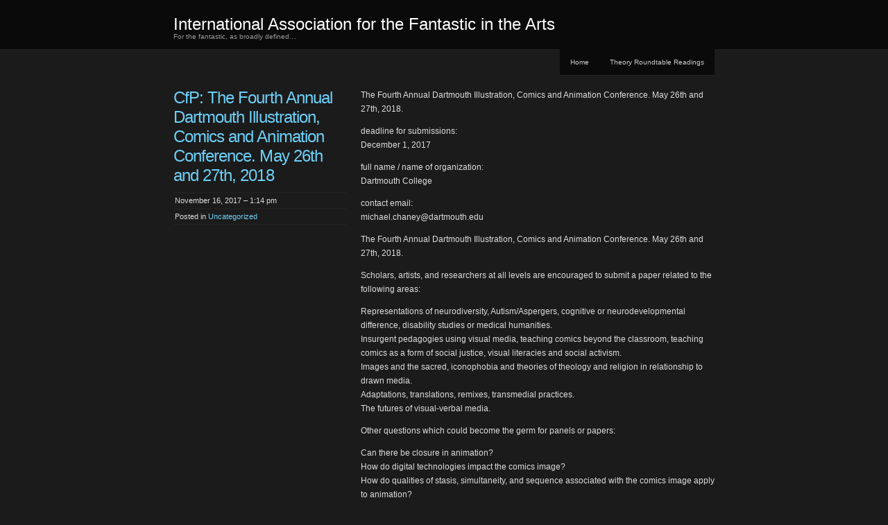

--- FILE ---
content_type: text/html; charset=UTF-8
request_url: https://www.fantastic-arts.org/2017/cfp-the-fourth-annual-dartmouth-illustration-comics-and-animation-conference-may-26th-and-27th-2018/
body_size: 11263
content:
<!DOCTYPE html PUBLIC "-//W3C//DTD XHTML 1.0 Transitional//EN" "http://www.w3.org/TR/xhtml1/DTD/xhtml1-transitional.dtd">
<!--[if IE 8]>
<html id="ie8" lang="en-US">
<![endif]-->
<!--[if !(IE 8) ]><!-->
<html xmlns="http://www.w3.org/1999/xhtml" lang="en-US">
<!--<![endif]-->
<head profile="http://gmpg.org/xfn/11">
<meta http-equiv="Content-Type" content="text/html; charset=UTF-8" />
<title>CfP: The Fourth Annual Dartmouth Illustration, Comics and Animation Conference. May 26th and 27th, 2018 | International Association for the Fantastic in the Arts</title>
<link rel="pingback" href="https://www.fantastic-arts.org/xmlrpc.php" />
<meta name='robots' content='max-image-preview:large' />
<link rel='dns-prefetch' href='//static.addtoany.com' />
<link rel="alternate" type="application/rss+xml" title="International Association for the Fantastic in the Arts &raquo; Feed" href="https://www.fantastic-arts.org/feed/" />
<link rel="alternate" type="application/rss+xml" title="International Association for the Fantastic in the Arts &raquo; Comments Feed" href="https://www.fantastic-arts.org/comments/feed/" />
<link rel="alternate" title="oEmbed (JSON)" type="application/json+oembed" href="https://www.fantastic-arts.org/wp-json/oembed/1.0/embed?url=https%3A%2F%2Fwww.fantastic-arts.org%2F2017%2Fcfp-the-fourth-annual-dartmouth-illustration-comics-and-animation-conference-may-26th-and-27th-2018%2F" />
<link rel="alternate" title="oEmbed (XML)" type="text/xml+oembed" href="https://www.fantastic-arts.org/wp-json/oembed/1.0/embed?url=https%3A%2F%2Fwww.fantastic-arts.org%2F2017%2Fcfp-the-fourth-annual-dartmouth-illustration-comics-and-animation-conference-may-26th-and-27th-2018%2F&#038;format=xml" />
<style id='wp-img-auto-sizes-contain-inline-css' type='text/css'>
img:is([sizes=auto i],[sizes^="auto," i]){contain-intrinsic-size:3000px 1500px}
/*# sourceURL=wp-img-auto-sizes-contain-inline-css */
</style>
<style id='wp-emoji-styles-inline-css' type='text/css'>

	img.wp-smiley, img.emoji {
		display: inline !important;
		border: none !important;
		box-shadow: none !important;
		height: 1em !important;
		width: 1em !important;
		margin: 0 0.07em !important;
		vertical-align: -0.1em !important;
		background: none !important;
		padding: 0 !important;
	}
/*# sourceURL=wp-emoji-styles-inline-css */
</style>
<style id='wp-block-library-inline-css' type='text/css'>
:root{--wp-block-synced-color:#7a00df;--wp-block-synced-color--rgb:122,0,223;--wp-bound-block-color:var(--wp-block-synced-color);--wp-editor-canvas-background:#ddd;--wp-admin-theme-color:#007cba;--wp-admin-theme-color--rgb:0,124,186;--wp-admin-theme-color-darker-10:#006ba1;--wp-admin-theme-color-darker-10--rgb:0,107,160.5;--wp-admin-theme-color-darker-20:#005a87;--wp-admin-theme-color-darker-20--rgb:0,90,135;--wp-admin-border-width-focus:2px}@media (min-resolution:192dpi){:root{--wp-admin-border-width-focus:1.5px}}.wp-element-button{cursor:pointer}:root .has-very-light-gray-background-color{background-color:#eee}:root .has-very-dark-gray-background-color{background-color:#313131}:root .has-very-light-gray-color{color:#eee}:root .has-very-dark-gray-color{color:#313131}:root .has-vivid-green-cyan-to-vivid-cyan-blue-gradient-background{background:linear-gradient(135deg,#00d084,#0693e3)}:root .has-purple-crush-gradient-background{background:linear-gradient(135deg,#34e2e4,#4721fb 50%,#ab1dfe)}:root .has-hazy-dawn-gradient-background{background:linear-gradient(135deg,#faaca8,#dad0ec)}:root .has-subdued-olive-gradient-background{background:linear-gradient(135deg,#fafae1,#67a671)}:root .has-atomic-cream-gradient-background{background:linear-gradient(135deg,#fdd79a,#004a59)}:root .has-nightshade-gradient-background{background:linear-gradient(135deg,#330968,#31cdcf)}:root .has-midnight-gradient-background{background:linear-gradient(135deg,#020381,#2874fc)}:root{--wp--preset--font-size--normal:16px;--wp--preset--font-size--huge:42px}.has-regular-font-size{font-size:1em}.has-larger-font-size{font-size:2.625em}.has-normal-font-size{font-size:var(--wp--preset--font-size--normal)}.has-huge-font-size{font-size:var(--wp--preset--font-size--huge)}.has-text-align-center{text-align:center}.has-text-align-left{text-align:left}.has-text-align-right{text-align:right}.has-fit-text{white-space:nowrap!important}#end-resizable-editor-section{display:none}.aligncenter{clear:both}.items-justified-left{justify-content:flex-start}.items-justified-center{justify-content:center}.items-justified-right{justify-content:flex-end}.items-justified-space-between{justify-content:space-between}.screen-reader-text{border:0;clip-path:inset(50%);height:1px;margin:-1px;overflow:hidden;padding:0;position:absolute;width:1px;word-wrap:normal!important}.screen-reader-text:focus{background-color:#ddd;clip-path:none;color:#444;display:block;font-size:1em;height:auto;left:5px;line-height:normal;padding:15px 23px 14px;text-decoration:none;top:5px;width:auto;z-index:100000}html :where(.has-border-color){border-style:solid}html :where([style*=border-top-color]){border-top-style:solid}html :where([style*=border-right-color]){border-right-style:solid}html :where([style*=border-bottom-color]){border-bottom-style:solid}html :where([style*=border-left-color]){border-left-style:solid}html :where([style*=border-width]){border-style:solid}html :where([style*=border-top-width]){border-top-style:solid}html :where([style*=border-right-width]){border-right-style:solid}html :where([style*=border-bottom-width]){border-bottom-style:solid}html :where([style*=border-left-width]){border-left-style:solid}html :where(img[class*=wp-image-]){height:auto;max-width:100%}:where(figure){margin:0 0 1em}html :where(.is-position-sticky){--wp-admin--admin-bar--position-offset:var(--wp-admin--admin-bar--height,0px)}@media screen and (max-width:600px){html :where(.is-position-sticky){--wp-admin--admin-bar--position-offset:0px}}

/*# sourceURL=wp-block-library-inline-css */
</style><style id='global-styles-inline-css' type='text/css'>
:root{--wp--preset--aspect-ratio--square: 1;--wp--preset--aspect-ratio--4-3: 4/3;--wp--preset--aspect-ratio--3-4: 3/4;--wp--preset--aspect-ratio--3-2: 3/2;--wp--preset--aspect-ratio--2-3: 2/3;--wp--preset--aspect-ratio--16-9: 16/9;--wp--preset--aspect-ratio--9-16: 9/16;--wp--preset--color--black: #000000;--wp--preset--color--cyan-bluish-gray: #abb8c3;--wp--preset--color--white: #ffffff;--wp--preset--color--pale-pink: #f78da7;--wp--preset--color--vivid-red: #cf2e2e;--wp--preset--color--luminous-vivid-orange: #ff6900;--wp--preset--color--luminous-vivid-amber: #fcb900;--wp--preset--color--light-green-cyan: #7bdcb5;--wp--preset--color--vivid-green-cyan: #00d084;--wp--preset--color--pale-cyan-blue: #8ed1fc;--wp--preset--color--vivid-cyan-blue: #0693e3;--wp--preset--color--vivid-purple: #9b51e0;--wp--preset--gradient--vivid-cyan-blue-to-vivid-purple: linear-gradient(135deg,rgb(6,147,227) 0%,rgb(155,81,224) 100%);--wp--preset--gradient--light-green-cyan-to-vivid-green-cyan: linear-gradient(135deg,rgb(122,220,180) 0%,rgb(0,208,130) 100%);--wp--preset--gradient--luminous-vivid-amber-to-luminous-vivid-orange: linear-gradient(135deg,rgb(252,185,0) 0%,rgb(255,105,0) 100%);--wp--preset--gradient--luminous-vivid-orange-to-vivid-red: linear-gradient(135deg,rgb(255,105,0) 0%,rgb(207,46,46) 100%);--wp--preset--gradient--very-light-gray-to-cyan-bluish-gray: linear-gradient(135deg,rgb(238,238,238) 0%,rgb(169,184,195) 100%);--wp--preset--gradient--cool-to-warm-spectrum: linear-gradient(135deg,rgb(74,234,220) 0%,rgb(151,120,209) 20%,rgb(207,42,186) 40%,rgb(238,44,130) 60%,rgb(251,105,98) 80%,rgb(254,248,76) 100%);--wp--preset--gradient--blush-light-purple: linear-gradient(135deg,rgb(255,206,236) 0%,rgb(152,150,240) 100%);--wp--preset--gradient--blush-bordeaux: linear-gradient(135deg,rgb(254,205,165) 0%,rgb(254,45,45) 50%,rgb(107,0,62) 100%);--wp--preset--gradient--luminous-dusk: linear-gradient(135deg,rgb(255,203,112) 0%,rgb(199,81,192) 50%,rgb(65,88,208) 100%);--wp--preset--gradient--pale-ocean: linear-gradient(135deg,rgb(255,245,203) 0%,rgb(182,227,212) 50%,rgb(51,167,181) 100%);--wp--preset--gradient--electric-grass: linear-gradient(135deg,rgb(202,248,128) 0%,rgb(113,206,126) 100%);--wp--preset--gradient--midnight: linear-gradient(135deg,rgb(2,3,129) 0%,rgb(40,116,252) 100%);--wp--preset--font-size--small: 13px;--wp--preset--font-size--medium: 20px;--wp--preset--font-size--large: 36px;--wp--preset--font-size--x-large: 42px;--wp--preset--spacing--20: 0.44rem;--wp--preset--spacing--30: 0.67rem;--wp--preset--spacing--40: 1rem;--wp--preset--spacing--50: 1.5rem;--wp--preset--spacing--60: 2.25rem;--wp--preset--spacing--70: 3.38rem;--wp--preset--spacing--80: 5.06rem;--wp--preset--shadow--natural: 6px 6px 9px rgba(0, 0, 0, 0.2);--wp--preset--shadow--deep: 12px 12px 50px rgba(0, 0, 0, 0.4);--wp--preset--shadow--sharp: 6px 6px 0px rgba(0, 0, 0, 0.2);--wp--preset--shadow--outlined: 6px 6px 0px -3px rgb(255, 255, 255), 6px 6px rgb(0, 0, 0);--wp--preset--shadow--crisp: 6px 6px 0px rgb(0, 0, 0);}:where(.is-layout-flex){gap: 0.5em;}:where(.is-layout-grid){gap: 0.5em;}body .is-layout-flex{display: flex;}.is-layout-flex{flex-wrap: wrap;align-items: center;}.is-layout-flex > :is(*, div){margin: 0;}body .is-layout-grid{display: grid;}.is-layout-grid > :is(*, div){margin: 0;}:where(.wp-block-columns.is-layout-flex){gap: 2em;}:where(.wp-block-columns.is-layout-grid){gap: 2em;}:where(.wp-block-post-template.is-layout-flex){gap: 1.25em;}:where(.wp-block-post-template.is-layout-grid){gap: 1.25em;}.has-black-color{color: var(--wp--preset--color--black) !important;}.has-cyan-bluish-gray-color{color: var(--wp--preset--color--cyan-bluish-gray) !important;}.has-white-color{color: var(--wp--preset--color--white) !important;}.has-pale-pink-color{color: var(--wp--preset--color--pale-pink) !important;}.has-vivid-red-color{color: var(--wp--preset--color--vivid-red) !important;}.has-luminous-vivid-orange-color{color: var(--wp--preset--color--luminous-vivid-orange) !important;}.has-luminous-vivid-amber-color{color: var(--wp--preset--color--luminous-vivid-amber) !important;}.has-light-green-cyan-color{color: var(--wp--preset--color--light-green-cyan) !important;}.has-vivid-green-cyan-color{color: var(--wp--preset--color--vivid-green-cyan) !important;}.has-pale-cyan-blue-color{color: var(--wp--preset--color--pale-cyan-blue) !important;}.has-vivid-cyan-blue-color{color: var(--wp--preset--color--vivid-cyan-blue) !important;}.has-vivid-purple-color{color: var(--wp--preset--color--vivid-purple) !important;}.has-black-background-color{background-color: var(--wp--preset--color--black) !important;}.has-cyan-bluish-gray-background-color{background-color: var(--wp--preset--color--cyan-bluish-gray) !important;}.has-white-background-color{background-color: var(--wp--preset--color--white) !important;}.has-pale-pink-background-color{background-color: var(--wp--preset--color--pale-pink) !important;}.has-vivid-red-background-color{background-color: var(--wp--preset--color--vivid-red) !important;}.has-luminous-vivid-orange-background-color{background-color: var(--wp--preset--color--luminous-vivid-orange) !important;}.has-luminous-vivid-amber-background-color{background-color: var(--wp--preset--color--luminous-vivid-amber) !important;}.has-light-green-cyan-background-color{background-color: var(--wp--preset--color--light-green-cyan) !important;}.has-vivid-green-cyan-background-color{background-color: var(--wp--preset--color--vivid-green-cyan) !important;}.has-pale-cyan-blue-background-color{background-color: var(--wp--preset--color--pale-cyan-blue) !important;}.has-vivid-cyan-blue-background-color{background-color: var(--wp--preset--color--vivid-cyan-blue) !important;}.has-vivid-purple-background-color{background-color: var(--wp--preset--color--vivid-purple) !important;}.has-black-border-color{border-color: var(--wp--preset--color--black) !important;}.has-cyan-bluish-gray-border-color{border-color: var(--wp--preset--color--cyan-bluish-gray) !important;}.has-white-border-color{border-color: var(--wp--preset--color--white) !important;}.has-pale-pink-border-color{border-color: var(--wp--preset--color--pale-pink) !important;}.has-vivid-red-border-color{border-color: var(--wp--preset--color--vivid-red) !important;}.has-luminous-vivid-orange-border-color{border-color: var(--wp--preset--color--luminous-vivid-orange) !important;}.has-luminous-vivid-amber-border-color{border-color: var(--wp--preset--color--luminous-vivid-amber) !important;}.has-light-green-cyan-border-color{border-color: var(--wp--preset--color--light-green-cyan) !important;}.has-vivid-green-cyan-border-color{border-color: var(--wp--preset--color--vivid-green-cyan) !important;}.has-pale-cyan-blue-border-color{border-color: var(--wp--preset--color--pale-cyan-blue) !important;}.has-vivid-cyan-blue-border-color{border-color: var(--wp--preset--color--vivid-cyan-blue) !important;}.has-vivid-purple-border-color{border-color: var(--wp--preset--color--vivid-purple) !important;}.has-vivid-cyan-blue-to-vivid-purple-gradient-background{background: var(--wp--preset--gradient--vivid-cyan-blue-to-vivid-purple) !important;}.has-light-green-cyan-to-vivid-green-cyan-gradient-background{background: var(--wp--preset--gradient--light-green-cyan-to-vivid-green-cyan) !important;}.has-luminous-vivid-amber-to-luminous-vivid-orange-gradient-background{background: var(--wp--preset--gradient--luminous-vivid-amber-to-luminous-vivid-orange) !important;}.has-luminous-vivid-orange-to-vivid-red-gradient-background{background: var(--wp--preset--gradient--luminous-vivid-orange-to-vivid-red) !important;}.has-very-light-gray-to-cyan-bluish-gray-gradient-background{background: var(--wp--preset--gradient--very-light-gray-to-cyan-bluish-gray) !important;}.has-cool-to-warm-spectrum-gradient-background{background: var(--wp--preset--gradient--cool-to-warm-spectrum) !important;}.has-blush-light-purple-gradient-background{background: var(--wp--preset--gradient--blush-light-purple) !important;}.has-blush-bordeaux-gradient-background{background: var(--wp--preset--gradient--blush-bordeaux) !important;}.has-luminous-dusk-gradient-background{background: var(--wp--preset--gradient--luminous-dusk) !important;}.has-pale-ocean-gradient-background{background: var(--wp--preset--gradient--pale-ocean) !important;}.has-electric-grass-gradient-background{background: var(--wp--preset--gradient--electric-grass) !important;}.has-midnight-gradient-background{background: var(--wp--preset--gradient--midnight) !important;}.has-small-font-size{font-size: var(--wp--preset--font-size--small) !important;}.has-medium-font-size{font-size: var(--wp--preset--font-size--medium) !important;}.has-large-font-size{font-size: var(--wp--preset--font-size--large) !important;}.has-x-large-font-size{font-size: var(--wp--preset--font-size--x-large) !important;}
/*# sourceURL=global-styles-inline-css */
</style>

<style id='classic-theme-styles-inline-css' type='text/css'>
/*! This file is auto-generated */
.wp-block-button__link{color:#fff;background-color:#32373c;border-radius:9999px;box-shadow:none;text-decoration:none;padding:calc(.667em + 2px) calc(1.333em + 2px);font-size:1.125em}.wp-block-file__button{background:#32373c;color:#fff;text-decoration:none}
/*# sourceURL=/wp-includes/css/classic-themes.min.css */
</style>
<link rel='stylesheet' id='chaostheory-css' href='https://www.fantastic-arts.org/wp-content/themes/chaostheory/style.css?ver=6.9' type='text/css' media='all' />
<link rel='stylesheet' id='addtoany-css' href='https://www.fantastic-arts.org/wp-content/plugins/add-to-any/addtoany.min.css?ver=1.16' type='text/css' media='all' />
<script type="text/javascript" id="addtoany-core-js-before">
/* <![CDATA[ */
window.a2a_config=window.a2a_config||{};a2a_config.callbacks=[];a2a_config.overlays=[];a2a_config.templates={};

//# sourceURL=addtoany-core-js-before
/* ]]> */
</script>
<script type="text/javascript" defer src="https://static.addtoany.com/menu/page.js" id="addtoany-core-js"></script>
<script type="text/javascript" src="https://www.fantastic-arts.org/wp-includes/js/jquery/jquery.min.js?ver=3.7.1" id="jquery-core-js"></script>
<script type="text/javascript" src="https://www.fantastic-arts.org/wp-includes/js/jquery/jquery-migrate.min.js?ver=3.4.1" id="jquery-migrate-js"></script>
<script type="text/javascript" defer src="https://www.fantastic-arts.org/wp-content/plugins/add-to-any/addtoany.min.js?ver=1.1" id="addtoany-jquery-js"></script>
<link rel="https://api.w.org/" href="https://www.fantastic-arts.org/wp-json/" /><link rel="alternate" title="JSON" type="application/json" href="https://www.fantastic-arts.org/wp-json/wp/v2/posts/5543" /><link rel="EditURI" type="application/rsd+xml" title="RSD" href="https://www.fantastic-arts.org/xmlrpc.php?rsd" />
<meta name="generator" content="WordPress 6.9" />
<link rel="canonical" href="https://www.fantastic-arts.org/2017/cfp-the-fourth-annual-dartmouth-illustration-comics-and-animation-conference-may-26th-and-27th-2018/" />
<link rel='shortlink' href='https://www.fantastic-arts.org/?p=5543' />
<link rel="icon" href="https://www.fantastic-arts.org/wp-content/uploads/2014/02/cropped-new_banner_with_logo2-32x32.png" sizes="32x32" />
<link rel="icon" href="https://www.fantastic-arts.org/wp-content/uploads/2014/02/cropped-new_banner_with_logo2-192x192.png" sizes="192x192" />
<link rel="apple-touch-icon" href="https://www.fantastic-arts.org/wp-content/uploads/2014/02/cropped-new_banner_with_logo2-180x180.png" />
<meta name="msapplication-TileImage" content="https://www.fantastic-arts.org/wp-content/uploads/2014/02/cropped-new_banner_with_logo2-270x270.png" />
</head>

<body class="wp-singular post-template-default single single-post postid-5543 single-format-standard wp-theme-chaostheory">

<div id="wrapper">

	<div id="header">
		<div id="innerheader">
			<h1 id="blog-title"><a href="https://www.fantastic-arts.org/" title="International Association for the Fantastic in the Arts">International Association for the Fantastic in the Arts</a></h1>
			<div id="blog-description">For the fantastic, as broadly defined&#8230;</div>

			<div id="header-image">
				<a href="https://www.fantastic-arts.org/">
								</a>
			</div>

		</div>
	</div><!--  #header -->

	<p class="access"><a href="#content" title="Skip navigation to the content">Skip navigation</a></p>
	<div id="globalnav" class="menu-navmain-container"><ul id="menu" class="menu"><li id="menu-item-3723" class="menu-item menu-item-type-post_type menu-item-object-page menu-item-3723"><a href="https://www.fantastic-arts.org/home/">Home</a></li>
<li id="menu-item-6563" class="menu-item menu-item-type-post_type menu-item-object-page menu-item-6563"><a href="https://www.fantastic-arts.org/theory-roundtable-readings/">Theory Roundtable Readings</a></li>
</ul></div>
	<div id="container">
		<div id="content" class="hfeed">

			
				<div id="post-5543" class="post-5543 post type-post status-publish format-standard hentry category-uncategorized">
					<div class="entry-meta">
						<h2 class="entry-title">CfP: The Fourth Annual Dartmouth Illustration, Comics and Animation Conference. May 26th and 27th, 2018</h2>
						<ul>
							<li class="entry-date">November 16, 2017 &#8211; 1:14 pm</li>
							<li class="entry-category">Posted in <a href="https://www.fantastic-arts.org/category/uncategorized/" rel="category tag">Uncategorized</a></li>
																				</ul>
					</div>
					<div class="entry-content">
						<p>The Fourth Annual Dartmouth Illustration, Comics and Animation Conference. May 26th and 27th, 2018.</p>
<p>deadline for submissions:<br />
December 1, 2017</p>
<p>full name / name of organization:<br />
Dartmouth College</p>
<p>contact email:<br />
michael.chaney@dartmouth.edu</p>
<p>The Fourth Annual Dartmouth Illustration, Comics and Animation Conference. May 26th and 27th, 2018.</p>
<p>Scholars, artists, and researchers at all levels are encouraged to submit a paper related to the following areas:</p>
<p>Representations of neurodiversity, Autism/Aspergers, cognitive or neurodevelopmental difference, disability studies or medical humanities.<br />
Insurgent pedagogies using visual media, teaching comics beyond the classroom, teaching comics as a form of social justice, visual literacies and social activism.<br />
Images and the sacred, iconophobia and theories of theology and religion in relationship to drawn media.<br />
Adaptations, translations, remixes, transmedial practices.<br />
The futures of visual-verbal media.</p>
<p>Other questions which could become the germ for panels or papers:</p>
<p>Can there be closure in animation?<br />
 How do digital technologies impact the comics image?<br />
How do qualities of stasis, simultaneity, and sequence associated with the comics image apply to animation?<br />
  In what ways do the word-image tensions of the illustrated book or picture book differ from those of a graphic novel?<br />
What is the phenomenology of the contemporary graphic novel, illustrated book, or animated film?<br />
How do these forms presage the future of the human or the humanities?<br />
And finally, the location of the conference may also be a source of inspiration for prospective participants. Not only does Dartmouth College lie in close proximity to the Center for Cartoon Studies in White River Junction, Vermont, but it is also the historic home of Theodore Geisel (Dr. Seuss).</p>
<p>Interested participants may propose individual papers or panels. Individual papers should be no longer than 20 minutes. Panels shall be ninety minutes long and should be comprised of three presenters and one (ideally separate) panel chair. Please send 300 word abstracts and a brief bio for each proposed paper no later than December 1, 2017.</p>
<p>Send all proposals and inquiries to<br />
michael.chaney@dartmouth.edu</p>
<div class="addtoany_share_save_container addtoany_content addtoany_content_bottom"><div class="a2a_kit a2a_kit_size_32 addtoany_list" data-a2a-url="https://www.fantastic-arts.org/2017/cfp-the-fourth-annual-dartmouth-illustration-comics-and-animation-conference-may-26th-and-27th-2018/" data-a2a-title="CfP: The Fourth Annual Dartmouth Illustration, Comics and Animation Conference. May 26th and 27th, 2018"><a class="a2a_button_facebook" href="https://www.addtoany.com/add_to/facebook?linkurl=https%3A%2F%2Fwww.fantastic-arts.org%2F2017%2Fcfp-the-fourth-annual-dartmouth-illustration-comics-and-animation-conference-may-26th-and-27th-2018%2F&amp;linkname=CfP%3A%20The%20Fourth%20Annual%20Dartmouth%20Illustration%2C%20Comics%20and%20Animation%20Conference.%20May%2026th%20and%2027th%2C%202018" title="Facebook" rel="nofollow noopener" target="_blank"></a><a class="a2a_button_mastodon" href="https://www.addtoany.com/add_to/mastodon?linkurl=https%3A%2F%2Fwww.fantastic-arts.org%2F2017%2Fcfp-the-fourth-annual-dartmouth-illustration-comics-and-animation-conference-may-26th-and-27th-2018%2F&amp;linkname=CfP%3A%20The%20Fourth%20Annual%20Dartmouth%20Illustration%2C%20Comics%20and%20Animation%20Conference.%20May%2026th%20and%2027th%2C%202018" title="Mastodon" rel="nofollow noopener" target="_blank"></a><a class="a2a_button_email" href="https://www.addtoany.com/add_to/email?linkurl=https%3A%2F%2Fwww.fantastic-arts.org%2F2017%2Fcfp-the-fourth-annual-dartmouth-illustration-comics-and-animation-conference-may-26th-and-27th-2018%2F&amp;linkname=CfP%3A%20The%20Fourth%20Annual%20Dartmouth%20Illustration%2C%20Comics%20and%20Animation%20Conference.%20May%2026th%20and%2027th%2C%202018" title="Email" rel="nofollow noopener" target="_blank"></a><a class="a2a_dd addtoany_share_save addtoany_share" href="https://www.addtoany.com/share"></a></div></div>											</div>
				</div><!-- .post -->

				<div id="nav-below" class="navigation">
					<div class="nav-previous">&laquo; <a href="https://www.fantastic-arts.org/2017/cfp-ogom-supernatural-cities-present-the-urban-weird-university-of-hertfordshire/" rel="prev">CfP: OGOM &#038; Supernatural Cities present: The Urban Weird, University of Hertfordshire</a></div>
					<div class="nav-next"><a href="https://www.fantastic-arts.org/2017/cfp-embodiment-in-science-fiction-and-fantasy-interdisciplinary-conference-mcmaster-university-hamilton-ontario-canada/" rel="next">CfP: Embodiment in Science Fiction and Fantasy Interdisciplinary Conference, McMaster University, Hamilton, Ontario, Canada</a> &raquo;</div>
				</div>

				
<div class="comments">
	
	
	
</div>

			
		</div><!-- #content .hfeed -->
	</div><!-- #container -->

<div id="sidebar" class="clearfix">
	<div id="innerbar">
		<div id="primary" class="sidebar">
			<ul>
								<li class="home-link">
					<h3><a href="https://www.fantastic-arts.org" title="International Association for the Fantastic in the Arts">&laquo; Home</a></h3>
				</li>
						<li class="pagenav"><h3>Pages</h3><ul><li class="page_item page-item-7808"><a href="https://www.fantastic-arts.org/icfa-invited-authors-rsvp/">ICFA Invited Authors RSVP</a></li>
<li class="page_item page-item-6703"><a href="https://www.fantastic-arts.org/icfa-invited-creative-rsvp/">ICFA Invited creative RSVP</a></li>
<li class="page_item page-item-6437"><a href="https://www.fantastic-arts.org/icfa-subvention-application/">ICFA Subvention Application</a></li>
<li class="page_item page-item-3520"><a href="https://www.fantastic-arts.org/mnrgateway/">Membership and Registration Gateway</a></li>
<li class="page_item page-item-550 page_item_has_children"><a href="https://www.fantastic-arts.org/news/">News</a>
<ul class='children'>
	<li class="page_item page-item-556"><a href="https://www.fantastic-arts.org/news/submit-news/">Submit News</a></li>
</ul>
</li>
<li class="page_item page-item-6765"><a href="https://www.fantastic-arts.org/icfa-2021-submission-options/">Options for submitting finished work to ICFA 42 (to be held virtually in 2021)</a></li>
<li class="page_item page-item-3419"><a href="https://www.fantastic-arts.org/proposal-submitted/">Proposal Submitted</a></li>
<li class="page_item page-item-2"><a href="https://www.fantastic-arts.org/sample-page/">Sample Page</a></li>
<li class="page_item page-item-6612"><a href="https://www.fantastic-arts.org/submit-a-link/">Submit a link for remote participation in the ICFA</a></li>
<li class="page_item page-item-6616"><a href="https://www.fantastic-arts.org/submit-a-pdf/">Submit a PDF of an article for remote participation in the ICFA</a></li>
<li class="page_item page-item-7715"><a href="https://www.fantastic-arts.org/submit-a-proposal-to-iafa-2021-tic-symposium/">Submit a proposal to IAFA 2021 Trans/Inter/Cross Symposium</a></li>
<li class="page_item page-item-3298"><a href="https://www.fantastic-arts.org/icfa-submissions/">Submit a Proposal to ICFA</a></li>
<li class="page_item page-item-6696"><a href="https://www.fantastic-arts.org/submit-a-proposal-to-icfa-2021/">Submit a proposal to ICFA 2021 TEST</a></li>
<li class="page_item page-item-7827"><a href="https://www.fantastic-arts.org/test-page-for-links/">Test page for proposal submission</a></li>
<li class="page_item page-item-548"><a href="https://www.fantastic-arts.org/home/">The International Association<br/>for the Fantastic in the Arts</a></li>
<li class="page_item page-item-6560"><a href="https://www.fantastic-arts.org/theory-roundtable-readings/">Theory Roundtable Readings</a></li>
<li class="page_item page-item-12"><a href="https://www.fantastic-arts.org/publications/">Journal</a></li>
<li class="page_item page-item-174"><a href="https://www.fantastic-arts.org/contact/">Contact</a></li>
<li class="page_item page-item-5784"><a href="https://www.fantastic-arts.org/annual-conference/theory-roundtable-readings/">Theory Roundtable Readings</a></li>
</ul></li>
				<li class="category-links">
					<h3>Categories</h3>
					<ul>
						<li class="categories">Categories<ul>	<li class="cat-item cat-item-2"><a href="https://www.fantastic-arts.org/category/awards/">Awards</a>
</li>
	<li class="cat-item cat-item-3"><a href="https://www.fantastic-arts.org/category/cfp/">CFP</a>
</li>
	<li class="cat-item cat-item-4"><a href="https://www.fantastic-arts.org/category/conference-registration/">Conference Registration</a>
</li>
	<li class="cat-item cat-item-5"><a href="https://www.fantastic-arts.org/category/elections/">Elections</a>
</li>
	<li class="cat-item cat-item-6"><a href="https://www.fantastic-arts.org/category/iafa/">IAFA</a>
</li>
	<li class="cat-item cat-item-7"><a href="https://www.fantastic-arts.org/category/icfa/">ICFA</a>
</li>
	<li class="cat-item cat-item-8"><a href="https://www.fantastic-arts.org/category/industry-news/">Industry News</a>
<ul class='children'>
	<li class="cat-item cat-item-9"><a href="https://www.fantastic-arts.org/category/industry-news/interview/">Interview</a>
</li>
	<li class="cat-item cat-item-12"><a href="https://www.fantastic-arts.org/category/industry-news/new-books-published/">New Books Published</a>
</li>
</ul>
</li>
	<li class="cat-item cat-item-10"><a href="https://www.fantastic-arts.org/category/jfa/">JFA</a>
</li>
	<li class="cat-item cat-item-11"><a href="https://www.fantastic-arts.org/category/membership/">Membership</a>
</li>
	<li class="cat-item cat-item-13"><a href="https://www.fantastic-arts.org/category/obituary/">obituary</a>
</li>
	<li class="cat-item cat-item-14"><a href="https://www.fantastic-arts.org/category/position-announcement/">Position Announcement</a>
</li>
	<li class="cat-item cat-item-15"><a href="https://www.fantastic-arts.org/category/site/">Site</a>
</li>
	<li class="cat-item cat-item-1"><a href="https://www.fantastic-arts.org/category/uncategorized/">Uncategorized</a>
</li>
	<li class="cat-item cat-item-24"><a href="https://www.fantastic-arts.org/category/vicfa/">VICFA</a>
</li>
</ul></li>					</ul>
				</li>
				<li class="archive-links">
					<h3>Archives</h3>
					<ul>
							<li><a href='https://www.fantastic-arts.org/2025/05/'>May 2025</a></li>
	<li><a href='https://www.fantastic-arts.org/2024/10/'>October 2024</a></li>
	<li><a href='https://www.fantastic-arts.org/2023/03/'>March 2023</a></li>
	<li><a href='https://www.fantastic-arts.org/2023/02/'>February 2023</a></li>
	<li><a href='https://www.fantastic-arts.org/2022/12/'>December 2022</a></li>
	<li><a href='https://www.fantastic-arts.org/2022/10/'>October 2022</a></li>
	<li><a href='https://www.fantastic-arts.org/2022/09/'>September 2022</a></li>
	<li><a href='https://www.fantastic-arts.org/2022/08/'>August 2022</a></li>
	<li><a href='https://www.fantastic-arts.org/2022/07/'>July 2022</a></li>
	<li><a href='https://www.fantastic-arts.org/2022/06/'>June 2022</a></li>
	<li><a href='https://www.fantastic-arts.org/2022/05/'>May 2022</a></li>
	<li><a href='https://www.fantastic-arts.org/2022/04/'>April 2022</a></li>
	<li><a href='https://www.fantastic-arts.org/2022/03/'>March 2022</a></li>
	<li><a href='https://www.fantastic-arts.org/2022/02/'>February 2022</a></li>
	<li><a href='https://www.fantastic-arts.org/2022/01/'>January 2022</a></li>
	<li><a href='https://www.fantastic-arts.org/2021/12/'>December 2021</a></li>
	<li><a href='https://www.fantastic-arts.org/2021/11/'>November 2021</a></li>
	<li><a href='https://www.fantastic-arts.org/2021/10/'>October 2021</a></li>
	<li><a href='https://www.fantastic-arts.org/2021/09/'>September 2021</a></li>
	<li><a href='https://www.fantastic-arts.org/2021/08/'>August 2021</a></li>
	<li><a href='https://www.fantastic-arts.org/2021/07/'>July 2021</a></li>
	<li><a href='https://www.fantastic-arts.org/2021/06/'>June 2021</a></li>
	<li><a href='https://www.fantastic-arts.org/2021/05/'>May 2021</a></li>
	<li><a href='https://www.fantastic-arts.org/2021/04/'>April 2021</a></li>
	<li><a href='https://www.fantastic-arts.org/2021/03/'>March 2021</a></li>
	<li><a href='https://www.fantastic-arts.org/2021/02/'>February 2021</a></li>
	<li><a href='https://www.fantastic-arts.org/2021/01/'>January 2021</a></li>
	<li><a href='https://www.fantastic-arts.org/2020/11/'>November 2020</a></li>
	<li><a href='https://www.fantastic-arts.org/2020/10/'>October 2020</a></li>
	<li><a href='https://www.fantastic-arts.org/2020/09/'>September 2020</a></li>
	<li><a href='https://www.fantastic-arts.org/2020/08/'>August 2020</a></li>
	<li><a href='https://www.fantastic-arts.org/2020/07/'>July 2020</a></li>
	<li><a href='https://www.fantastic-arts.org/2020/06/'>June 2020</a></li>
	<li><a href='https://www.fantastic-arts.org/2020/04/'>April 2020</a></li>
	<li><a href='https://www.fantastic-arts.org/2020/03/'>March 2020</a></li>
	<li><a href='https://www.fantastic-arts.org/2020/02/'>February 2020</a></li>
	<li><a href='https://www.fantastic-arts.org/2020/01/'>January 2020</a></li>
	<li><a href='https://www.fantastic-arts.org/2019/12/'>December 2019</a></li>
	<li><a href='https://www.fantastic-arts.org/2019/11/'>November 2019</a></li>
	<li><a href='https://www.fantastic-arts.org/2019/10/'>October 2019</a></li>
	<li><a href='https://www.fantastic-arts.org/2019/09/'>September 2019</a></li>
	<li><a href='https://www.fantastic-arts.org/2019/08/'>August 2019</a></li>
	<li><a href='https://www.fantastic-arts.org/2019/07/'>July 2019</a></li>
	<li><a href='https://www.fantastic-arts.org/2019/06/'>June 2019</a></li>
	<li><a href='https://www.fantastic-arts.org/2019/05/'>May 2019</a></li>
	<li><a href='https://www.fantastic-arts.org/2019/04/'>April 2019</a></li>
	<li><a href='https://www.fantastic-arts.org/2019/03/'>March 2019</a></li>
	<li><a href='https://www.fantastic-arts.org/2019/02/'>February 2019</a></li>
	<li><a href='https://www.fantastic-arts.org/2019/01/'>January 2019</a></li>
	<li><a href='https://www.fantastic-arts.org/2018/12/'>December 2018</a></li>
	<li><a href='https://www.fantastic-arts.org/2018/11/'>November 2018</a></li>
	<li><a href='https://www.fantastic-arts.org/2018/10/'>October 2018</a></li>
	<li><a href='https://www.fantastic-arts.org/2018/09/'>September 2018</a></li>
	<li><a href='https://www.fantastic-arts.org/2018/08/'>August 2018</a></li>
	<li><a href='https://www.fantastic-arts.org/2018/07/'>July 2018</a></li>
	<li><a href='https://www.fantastic-arts.org/2018/06/'>June 2018</a></li>
	<li><a href='https://www.fantastic-arts.org/2018/05/'>May 2018</a></li>
	<li><a href='https://www.fantastic-arts.org/2018/04/'>April 2018</a></li>
	<li><a href='https://www.fantastic-arts.org/2018/03/'>March 2018</a></li>
	<li><a href='https://www.fantastic-arts.org/2018/02/'>February 2018</a></li>
	<li><a href='https://www.fantastic-arts.org/2018/01/'>January 2018</a></li>
	<li><a href='https://www.fantastic-arts.org/2017/12/'>December 2017</a></li>
	<li><a href='https://www.fantastic-arts.org/2017/11/'>November 2017</a></li>
	<li><a href='https://www.fantastic-arts.org/2017/10/'>October 2017</a></li>
	<li><a href='https://www.fantastic-arts.org/2017/09/'>September 2017</a></li>
	<li><a href='https://www.fantastic-arts.org/2017/08/'>August 2017</a></li>
	<li><a href='https://www.fantastic-arts.org/2017/07/'>July 2017</a></li>
	<li><a href='https://www.fantastic-arts.org/2017/06/'>June 2017</a></li>
	<li><a href='https://www.fantastic-arts.org/2017/05/'>May 2017</a></li>
	<li><a href='https://www.fantastic-arts.org/2017/04/'>April 2017</a></li>
	<li><a href='https://www.fantastic-arts.org/2017/03/'>March 2017</a></li>
	<li><a href='https://www.fantastic-arts.org/2017/02/'>February 2017</a></li>
	<li><a href='https://www.fantastic-arts.org/2017/01/'>January 2017</a></li>
	<li><a href='https://www.fantastic-arts.org/2016/12/'>December 2016</a></li>
	<li><a href='https://www.fantastic-arts.org/2016/11/'>November 2016</a></li>
	<li><a href='https://www.fantastic-arts.org/2016/10/'>October 2016</a></li>
	<li><a href='https://www.fantastic-arts.org/2016/09/'>September 2016</a></li>
	<li><a href='https://www.fantastic-arts.org/2016/08/'>August 2016</a></li>
	<li><a href='https://www.fantastic-arts.org/2016/07/'>July 2016</a></li>
	<li><a href='https://www.fantastic-arts.org/2016/06/'>June 2016</a></li>
	<li><a href='https://www.fantastic-arts.org/2016/05/'>May 2016</a></li>
	<li><a href='https://www.fantastic-arts.org/2016/04/'>April 2016</a></li>
	<li><a href='https://www.fantastic-arts.org/2016/03/'>March 2016</a></li>
	<li><a href='https://www.fantastic-arts.org/2016/02/'>February 2016</a></li>
	<li><a href='https://www.fantastic-arts.org/2016/01/'>January 2016</a></li>
	<li><a href='https://www.fantastic-arts.org/2015/12/'>December 2015</a></li>
	<li><a href='https://www.fantastic-arts.org/2015/10/'>October 2015</a></li>
	<li><a href='https://www.fantastic-arts.org/2015/09/'>September 2015</a></li>
	<li><a href='https://www.fantastic-arts.org/2015/08/'>August 2015</a></li>
	<li><a href='https://www.fantastic-arts.org/2015/07/'>July 2015</a></li>
	<li><a href='https://www.fantastic-arts.org/2015/05/'>May 2015</a></li>
	<li><a href='https://www.fantastic-arts.org/2015/04/'>April 2015</a></li>
	<li><a href='https://www.fantastic-arts.org/2015/03/'>March 2015</a></li>
	<li><a href='https://www.fantastic-arts.org/2015/02/'>February 2015</a></li>
	<li><a href='https://www.fantastic-arts.org/2015/01/'>January 2015</a></li>
	<li><a href='https://www.fantastic-arts.org/2014/12/'>December 2014</a></li>
	<li><a href='https://www.fantastic-arts.org/2014/11/'>November 2014</a></li>
	<li><a href='https://www.fantastic-arts.org/2014/10/'>October 2014</a></li>
	<li><a href='https://www.fantastic-arts.org/2014/09/'>September 2014</a></li>
	<li><a href='https://www.fantastic-arts.org/2014/08/'>August 2014</a></li>
	<li><a href='https://www.fantastic-arts.org/2014/07/'>July 2014</a></li>
	<li><a href='https://www.fantastic-arts.org/2014/06/'>June 2014</a></li>
	<li><a href='https://www.fantastic-arts.org/2014/05/'>May 2014</a></li>
	<li><a href='https://www.fantastic-arts.org/2014/04/'>April 2014</a></li>
	<li><a href='https://www.fantastic-arts.org/2014/03/'>March 2014</a></li>
	<li><a href='https://www.fantastic-arts.org/2014/02/'>February 2014</a></li>
	<li><a href='https://www.fantastic-arts.org/2014/01/'>January 2014</a></li>
	<li><a href='https://www.fantastic-arts.org/2013/12/'>December 2013</a></li>
	<li><a href='https://www.fantastic-arts.org/2013/11/'>November 2013</a></li>
	<li><a href='https://www.fantastic-arts.org/2013/10/'>October 2013</a></li>
	<li><a href='https://www.fantastic-arts.org/2013/09/'>September 2013</a></li>
	<li><a href='https://www.fantastic-arts.org/2013/08/'>August 2013</a></li>
	<li><a href='https://www.fantastic-arts.org/2013/07/'>July 2013</a></li>
	<li><a href='https://www.fantastic-arts.org/2013/06/'>June 2013</a></li>
	<li><a href='https://www.fantastic-arts.org/2013/03/'>March 2013</a></li>
	<li><a href='https://www.fantastic-arts.org/2013/02/'>February 2013</a></li>
	<li><a href='https://www.fantastic-arts.org/2013/01/'>January 2013</a></li>
	<li><a href='https://www.fantastic-arts.org/2012/12/'>December 2012</a></li>
	<li><a href='https://www.fantastic-arts.org/2012/11/'>November 2012</a></li>
	<li><a href='https://www.fantastic-arts.org/2012/08/'>August 2012</a></li>
	<li><a href='https://www.fantastic-arts.org/2012/07/'>July 2012</a></li>
	<li><a href='https://www.fantastic-arts.org/2012/06/'>June 2012</a></li>
	<li><a href='https://www.fantastic-arts.org/2012/05/'>May 2012</a></li>
	<li><a href='https://www.fantastic-arts.org/2012/04/'>April 2012</a></li>
	<li><a href='https://www.fantastic-arts.org/2012/03/'>March 2012</a></li>
	<li><a href='https://www.fantastic-arts.org/2012/02/'>February 2012</a></li>
	<li><a href='https://www.fantastic-arts.org/2012/01/'>January 2012</a></li>
	<li><a href='https://www.fantastic-arts.org/2011/12/'>December 2011</a></li>
	<li><a href='https://www.fantastic-arts.org/2011/11/'>November 2011</a></li>
	<li><a href='https://www.fantastic-arts.org/2011/10/'>October 2011</a></li>
	<li><a href='https://www.fantastic-arts.org/2011/09/'>September 2011</a></li>
	<li><a href='https://www.fantastic-arts.org/2011/08/'>August 2011</a></li>
	<li><a href='https://www.fantastic-arts.org/2011/07/'>July 2011</a></li>
	<li><a href='https://www.fantastic-arts.org/2011/06/'>June 2011</a></li>
	<li><a href='https://www.fantastic-arts.org/2011/05/'>May 2011</a></li>
	<li><a href='https://www.fantastic-arts.org/2011/04/'>April 2011</a></li>
	<li><a href='https://www.fantastic-arts.org/2011/03/'>March 2011</a></li>
	<li><a href='https://www.fantastic-arts.org/2011/02/'>February 2011</a></li>
	<li><a href='https://www.fantastic-arts.org/2011/01/'>January 2011</a></li>
	<li><a href='https://www.fantastic-arts.org/2010/10/'>October 2010</a></li>
	<li><a href='https://www.fantastic-arts.org/2010/06/'>June 2010</a></li>
	<li><a href='https://www.fantastic-arts.org/2010/04/'>April 2010</a></li>
	<li><a href='https://www.fantastic-arts.org/2010/03/'>March 2010</a></li>
	<li><a href='https://www.fantastic-arts.org/2010/02/'>February 2010</a></li>
	<li><a href='https://www.fantastic-arts.org/2010/01/'>January 2010</a></li>
	<li><a href='https://www.fantastic-arts.org/2009/12/'>December 2009</a></li>
	<li><a href='https://www.fantastic-arts.org/2009/11/'>November 2009</a></li>
	<li><a href='https://www.fantastic-arts.org/2009/08/'>August 2009</a></li>
	<li><a href='https://www.fantastic-arts.org/2009/07/'>July 2009</a></li>
	<li><a href='https://www.fantastic-arts.org/2009/06/'>June 2009</a></li>
	<li><a href='https://www.fantastic-arts.org/2009/03/'>March 2009</a></li>
	<li><a href='https://www.fantastic-arts.org/2009/02/'>February 2009</a></li>
	<li><a href='https://www.fantastic-arts.org/2009/01/'>January 2009</a></li>
	<li><a href='https://www.fantastic-arts.org/2008/12/'>December 2008</a></li>
	<li><a href='https://www.fantastic-arts.org/2008/11/'>November 2008</a></li>
	<li><a href='https://www.fantastic-arts.org/2008/10/'>October 2008</a></li>
	<li><a href='https://www.fantastic-arts.org/2008/09/'>September 2008</a></li>
	<li><a href='https://www.fantastic-arts.org/2008/08/'>August 2008</a></li>
	<li><a href='https://www.fantastic-arts.org/2008/06/'>June 2008</a></li>
	<li><a href='https://www.fantastic-arts.org/2008/05/'>May 2008</a></li>
	<li><a href='https://www.fantastic-arts.org/2008/04/'>April 2008</a></li>
	<li><a href='https://www.fantastic-arts.org/2008/03/'>March 2008</a></li>
	<li><a href='https://www.fantastic-arts.org/2008/02/'>February 2008</a></li>
	<li><a href='https://www.fantastic-arts.org/2008/01/'>January 2008</a></li>
	<li><a href='https://www.fantastic-arts.org/2007/12/'>December 2007</a></li>
	<li><a href='https://www.fantastic-arts.org/2007/11/'>November 2007</a></li>
	<li><a href='https://www.fantastic-arts.org/2007/10/'>October 2007</a></li>
	<li><a href='https://www.fantastic-arts.org/2007/09/'>September 2007</a></li>
	<li><a href='https://www.fantastic-arts.org/2007/08/'>August 2007</a></li>
	<li><a href='https://www.fantastic-arts.org/2007/07/'>July 2007</a></li>
	<li><a href='https://www.fantastic-arts.org/2007/06/'>June 2007</a></li>
					</ul>
				</li>
					</ul>
		</div><!-- #primary .sidebar -->

		<div id="secondary" class="sidebar">
			<ul>
						<li class="blog-search">
					<h3><label for="s">Search</label></h3>
					<form id="searchform" method="get" action="https://www.fantastic-arts.org">
						<div>
							<input id="s" name="s" type="text" value="" size="10" />
							<input id="searchsubmit" name="searchsubmit" type="submit" value="Find &raquo;" />
						</div>
					</form>
				</li>

				<li id="linkcat-" class="linkcat"><h3>Bookmarks</h3>
	<ul class='xoxo blogroll'>
<li><a href="http://sf.lcc.gatech.edu/index.html">Bud Foote Collection</a></li>
<li><a href="http://www.wmich.edu/medieval/congress/" title="The Congress is an annual gathering of over 3,000 scholars interested in Medieval Studies. It features over 600 sessions of papers, panel discussions, roundtables, workshops, and performances. ">International Congress on Medieval Studies</a></li>
<li><a href="http://www.isfdb.org/cgi-bin/index.cgi" title="The ISFDB is a community effort to catalog works of science fiction, fantasy, and horror. It links together various types of bibliographic data: author bibliographies, publication bibliographies, award listings, magazine content listings, anthology and co">Internet Speculative Fiction Database</a></li>
<li><a href="http://www.locusmag.com/index.php">Locus Magazine</a></li>
<li><a href="http://pcaaca.org/" title="The individuals who comprise the PCA/ACA are a group of scholars and enthusiasts who study popular culture. The PCA/ACA offers a venue to come together and share ideas and interests about the field or about a particular subject within the field. It also p">Popular Culture Association (PCA)</a></li>
<li><a href="http://www.potlatch-sf.org/index.php" title="Potlatch, the convention, is an all-volunteer, non-profit, literary event for the readers and writers of speculative fiction. At Potlatch, people talk to each other and participate in panel discussions about reading and writing speculative fiction.">Potlatch</a></li>
<li><a href="http://www.readercon.org/" title="IReadercon is an annual conference or convention devoted to &#8220;imaginative literature&#8221; — literary science fiction, fantasy, horror, and the unclassifiable works often called &#8220;slipstream.&#8221;  A typical Readercon features over 150 writers, editors, publishers, ">Readercon</a></li>
<li><a href="http://www.sfra.org/" title="The Science Fiction Research Association (SFRA) is the oldest professional organization for the study of science fiction and fantasy in all media. The SFRA promotes scholarship, teaching, and professional discourse through awards, publication, and its ann">Science Fiction Research Association (SFRA)</a></li>
<li><a href="http://www.sfwa.org/">SFWA</a></li>
<li><a href="http://www.utoronto.ca/utopia/" title="Founded in 1975, The Society for Utopian Studies is an international, interdisciplinary association devoted to the study of utopianism in all its forms, with a particular emphasis on literary and experimental utopias. Scholars representing a wide variety ">The Society for Utopian Studies</a></li>
<li><a href="http://www.utopianstudieseurope.org/" title="The Utopian Studies Society is an interdisciplinary society that aims to co-ordinate and encourage the diverse work currently taking place on the subject of utopianism.">Utopian Studies Society</a></li>
<li><a href="http://www.wiscon.info/" title="WisCon is the first and foremost feminist science fiction convention in the world. WisCon encourages discussion, debate and extrapolation of ideas relating to feminism, gender, race and class. WisCon honors writers, editors and artists whose work explores">WisCon</a></li>
<li><a href="http://www.worldfantasy.org/" title="The World Fantasy Convention is an annual gathering (almost a reunion) of professionals, collectors, and others interested in the field of Light and Dark Fantasy art and literature. The number of Attending memberships are limited (to 850), and usually sel">World Fantasy Convention</a></li>

	</ul>
</li>

				<li class="feed-links">
					<h3>RSS Feeds</h3>
					<ul>
						<li><a href="https://www.fantastic-arts.org/feed/" title="International Association for the Fantastic in the Arts RSS 2.0 Feed" rel="alternate" type="application/rss+xml">All posts</a></li>
						<li><a href="https://www.fantastic-arts.org/comments/feed/" title="International Association for the Fantastic in the Arts Comments RSS 2.0 Feed" rel="alternate" type="application/rss+xml">All comments</a></li>
					</ul>
				</li>
				<li class="meta-links">
					<h3>Meta</h3>
					<ul>
												<li><a href="https://www.fantastic-arts.org/wp-login.php">Log in</a></li>
											</ul>
				</li>
					</ul>
		</div><!-- #secondary .sidebar -->
	</div>
</div>	<div id="footer">
		<a href="http://wordpress.org/" title="A Semantic Personal Publishing Platform" rel="generator">Proudly powered by WordPress</a> Theme: ChaosTheory by <a href="http://theme.wordpress.com/" rel="designer">Automattic</a>.	</div><!-- #footer -->

</div><!-- #wrapper -->

<script type="speculationrules">
{"prefetch":[{"source":"document","where":{"and":[{"href_matches":"/*"},{"not":{"href_matches":["/wp-*.php","/wp-admin/*","/wp-content/uploads/*","/wp-content/*","/wp-content/plugins/*","/wp-content/themes/chaostheory/*","/*\\?(.+)"]}},{"not":{"selector_matches":"a[rel~=\"nofollow\"]"}},{"not":{"selector_matches":".no-prefetch, .no-prefetch a"}}]},"eagerness":"conservative"}]}
</script>
<script id="wp-emoji-settings" type="application/json">
{"baseUrl":"https://s.w.org/images/core/emoji/17.0.2/72x72/","ext":".png","svgUrl":"https://s.w.org/images/core/emoji/17.0.2/svg/","svgExt":".svg","source":{"concatemoji":"https://www.fantastic-arts.org/wp-includes/js/wp-emoji-release.min.js?ver=6.9"}}
</script>
<script type="module">
/* <![CDATA[ */
/*! This file is auto-generated */
const a=JSON.parse(document.getElementById("wp-emoji-settings").textContent),o=(window._wpemojiSettings=a,"wpEmojiSettingsSupports"),s=["flag","emoji"];function i(e){try{var t={supportTests:e,timestamp:(new Date).valueOf()};sessionStorage.setItem(o,JSON.stringify(t))}catch(e){}}function c(e,t,n){e.clearRect(0,0,e.canvas.width,e.canvas.height),e.fillText(t,0,0);t=new Uint32Array(e.getImageData(0,0,e.canvas.width,e.canvas.height).data);e.clearRect(0,0,e.canvas.width,e.canvas.height),e.fillText(n,0,0);const a=new Uint32Array(e.getImageData(0,0,e.canvas.width,e.canvas.height).data);return t.every((e,t)=>e===a[t])}function p(e,t){e.clearRect(0,0,e.canvas.width,e.canvas.height),e.fillText(t,0,0);var n=e.getImageData(16,16,1,1);for(let e=0;e<n.data.length;e++)if(0!==n.data[e])return!1;return!0}function u(e,t,n,a){switch(t){case"flag":return n(e,"\ud83c\udff3\ufe0f\u200d\u26a7\ufe0f","\ud83c\udff3\ufe0f\u200b\u26a7\ufe0f")?!1:!n(e,"\ud83c\udde8\ud83c\uddf6","\ud83c\udde8\u200b\ud83c\uddf6")&&!n(e,"\ud83c\udff4\udb40\udc67\udb40\udc62\udb40\udc65\udb40\udc6e\udb40\udc67\udb40\udc7f","\ud83c\udff4\u200b\udb40\udc67\u200b\udb40\udc62\u200b\udb40\udc65\u200b\udb40\udc6e\u200b\udb40\udc67\u200b\udb40\udc7f");case"emoji":return!a(e,"\ud83e\u1fac8")}return!1}function f(e,t,n,a){let r;const o=(r="undefined"!=typeof WorkerGlobalScope&&self instanceof WorkerGlobalScope?new OffscreenCanvas(300,150):document.createElement("canvas")).getContext("2d",{willReadFrequently:!0}),s=(o.textBaseline="top",o.font="600 32px Arial",{});return e.forEach(e=>{s[e]=t(o,e,n,a)}),s}function r(e){var t=document.createElement("script");t.src=e,t.defer=!0,document.head.appendChild(t)}a.supports={everything:!0,everythingExceptFlag:!0},new Promise(t=>{let n=function(){try{var e=JSON.parse(sessionStorage.getItem(o));if("object"==typeof e&&"number"==typeof e.timestamp&&(new Date).valueOf()<e.timestamp+604800&&"object"==typeof e.supportTests)return e.supportTests}catch(e){}return null}();if(!n){if("undefined"!=typeof Worker&&"undefined"!=typeof OffscreenCanvas&&"undefined"!=typeof URL&&URL.createObjectURL&&"undefined"!=typeof Blob)try{var e="postMessage("+f.toString()+"("+[JSON.stringify(s),u.toString(),c.toString(),p.toString()].join(",")+"));",a=new Blob([e],{type:"text/javascript"});const r=new Worker(URL.createObjectURL(a),{name:"wpTestEmojiSupports"});return void(r.onmessage=e=>{i(n=e.data),r.terminate(),t(n)})}catch(e){}i(n=f(s,u,c,p))}t(n)}).then(e=>{for(const n in e)a.supports[n]=e[n],a.supports.everything=a.supports.everything&&a.supports[n],"flag"!==n&&(a.supports.everythingExceptFlag=a.supports.everythingExceptFlag&&a.supports[n]);var t;a.supports.everythingExceptFlag=a.supports.everythingExceptFlag&&!a.supports.flag,a.supports.everything||((t=a.source||{}).concatemoji?r(t.concatemoji):t.wpemoji&&t.twemoji&&(r(t.twemoji),r(t.wpemoji)))});
//# sourceURL=https://www.fantastic-arts.org/wp-includes/js/wp-emoji-loader.min.js
/* ]]> */
</script>

</body>
</html>